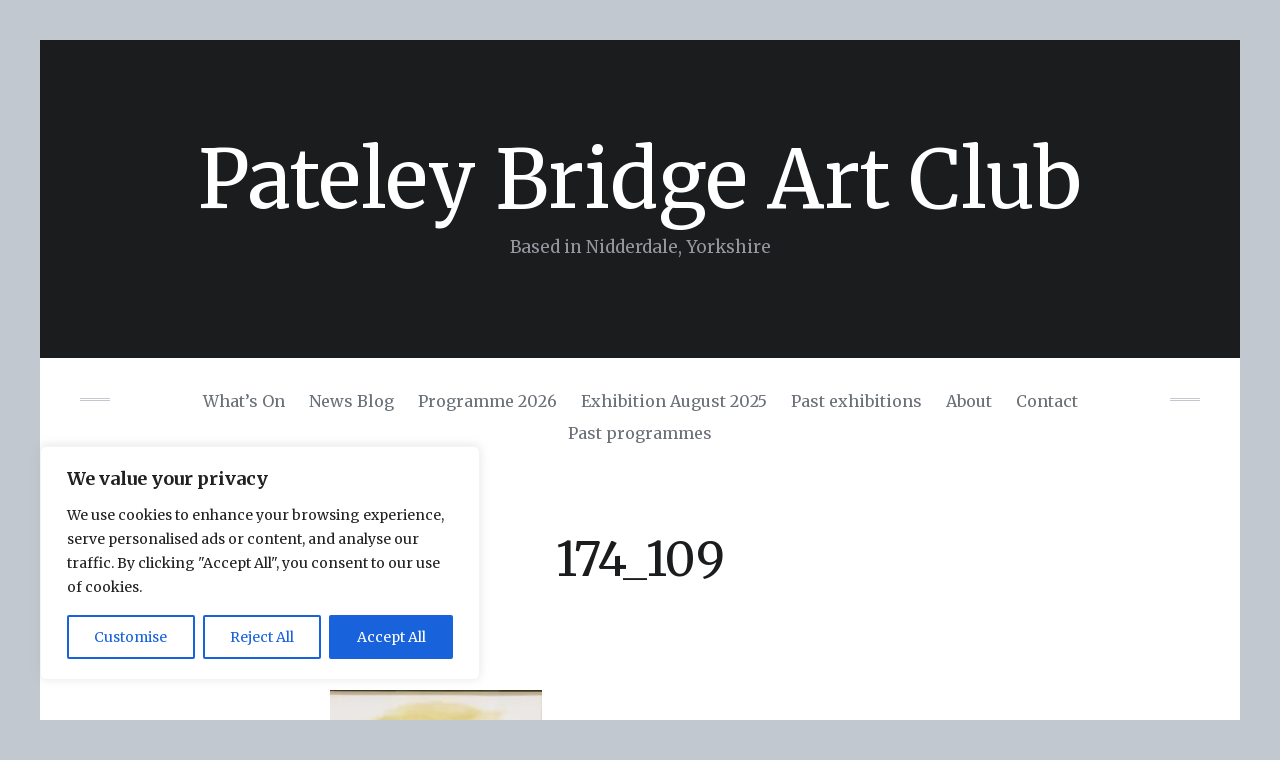

--- FILE ---
content_type: text/css
request_url: https://www.pateleybridgeartclub.org/wp-content/themes/qwerty/style.css?ver=69defb3acf97e1d7f80d58f7fee99732
body_size: 7345
content:
/*!
Theme Name: Qwerty
Theme URI: http://sevenbold.com/wordpress/qwerty/
Description: Qwerty is a minimal, responsive, longform writing theme. 

Great care has been taken to remove all unnecessary elements. You won't find any external javascript dependencies*, complex image sprites, or heavy web fonts. 

We wanted to build the fastest, lightest weight theme we could. It's about displaying your content without the bloat, making your site load much faster than a typical WordPress theme.

*Conditional javascript is included for IE8 support.
Author: Ryan Sommers
Author URI: http://sevenbold.com/wordpress/
Version: 1.0.5
License: GNU General Public License v2 or later
License URI: http://www.gnu.org/licenses/gpl-2.0.html
Tags: one-column, responsive-layout, white, light, translation-ready, custom-menu, sticky-post

This theme, like WordPress, is licensed under the GPL.
Use it to make something cool, have fun, and share what you've learned with others
*/
/*! normalize.css v3.0.2 | MIT License | git.io/normalize */
/**
 * 1. Set default font family to sans-serif.
 * 2. Prevent iOS text size adjust after orientation change, without disabling
 *    user zoom.
 */
html {
  font-family: sans-serif;
  /* 1 */
  -ms-text-size-adjust: 100%;
  /* 2 */
  -webkit-text-size-adjust: 100%;
  /* 2 */
}

/**
 * Remove default margin.
 */
body {
  margin: 0;
}

/* HTML5 display definitions
   ========================================================================== */
/**
 * Correct `block` display not defined for any HTML5 element in IE 8/9.
 * Correct `block` display not defined for `details` or `summary` in IE 10/11
 * and Firefox.
 * Correct `block` display not defined for `main` in IE 11.
 */
article,
aside,
details,
figcaption,
figure,
footer,
header,
hgroup,
main,
menu,
nav,
section,
summary {
  display: block;
}

/**
 * 1. Correct `inline-block` display not defined in IE 8/9.
 * 2. Normalize vertical alignment of `progress` in Chrome, Firefox, and Opera.
 */
audio,
canvas,
progress,
video {
  display: inline-block;
  /* 1 */
  vertical-align: baseline;
  /* 2 */
}

/**
 * Prevent modern browsers from displaying `audio` without controls.
 * Remove excess height in iOS 5 devices.
 */
audio:not([controls]) {
  display: none;
  height: 0;
}

/**
 * Address `[hidden]` styling not present in IE 8/9/10.
 * Hide the `template` element in IE 8/9/11, Safari, and Firefox < 22.
 */
[hidden],
template {
  display: none;
}

/* Links
   ========================================================================== */
/**
 * Remove the gray background color from active links in IE 10.
 */
a {
  background-color: transparent;
}

/**
 * Improve readability when focused and also mouse hovered in all browsers.
 */
a:active,
a:hover {
  outline: 0;
}

/* Text-level semantics
   ========================================================================== */
/**
 * Address styling not present in IE 8/9/10/11, Safari, and Chrome.
 */
abbr[title] {
  border-bottom: 1px dotted;
}

/**
 * Address style set to `bolder` in Firefox 4+, Safari, and Chrome.
 */
b,
strong {
  font-weight: bold;
}

/**
 * Address styling not present in Safari and Chrome.
 */
dfn {
  font-style: italic;
}

/**
 * Address variable `h1` font-size and margin within `section` and `article`
 * contexts in Firefox 4+, Safari, and Chrome.
 */
h1 {
  font-size: 2em;
  margin: 0.67em 0;
}

/**
 * Address styling not present in IE 8/9.
 */
mark {
  background: #ff0;
  color: #000;
}

/**
 * Address inconsistent and variable font size in all browsers.
 */
small {
  font-size: 80%;
}

/**
 * Prevent `sub` and `sup` affecting `line-height` in all browsers.
 */
sub,
sup {
  font-size: 75%;
  line-height: 0;
  position: relative;
  vertical-align: baseline;
}

sup {
  top: -0.5em;
}

sub {
  bottom: -0.25em;
}

/* Embedded content
   ========================================================================== */
/**
 * Remove border when inside `a` element in IE 8/9/10.
 */
img {
  border: 0;
}

/**
 * Correct overflow not hidden in IE 9/10/11.
 */
svg:not(:root) {
  overflow: hidden;
}

/* Grouping content
   ========================================================================== */
/**
 * Address margin not present in IE 8/9 and Safari.
 */
figure {
  margin: 1em 40px;
}

/**
 * Address differences between Firefox and other browsers.
 */
hr {
  -moz-box-sizing: content-box;
  box-sizing: content-box;
  height: 0;
}

/**
 * Contain overflow in all browsers.
 */
pre {
  overflow: auto;
}

/**
 * Address odd `em`-unit font size rendering in all browsers.
 */
code,
kbd,
pre,
samp {
  font-family: monospace, monospace;
  font-size: 1em;
}

/* Forms
   ========================================================================== */
/**
 * Known limitation: by default, Chrome and Safari on OS X allow very limited
 * styling of `select`, unless a `border` property is set.
 */
/**
 * 1. Correct color not being inherited.
 *    Known issue: affects color of disabled elements.
 * 2. Correct font properties not being inherited.
 * 3. Address margins set differently in Firefox 4+, Safari, and Chrome.
 */
button,
input,
optgroup,
select,
textarea {
  color: inherit;
  /* 1 */
  font: inherit;
  /* 2 */
  margin: 0;
  /* 3 */
}

/**
 * Address `overflow` set to `hidden` in IE 8/9/10/11.
 */
button {
  overflow: visible;
}

/**
 * Address inconsistent `text-transform` inheritance for `button` and `select`.
 * All other form control elements do not inherit `text-transform` values.
 * Correct `button` style inheritance in Firefox, IE 8/9/10/11, and Opera.
 * Correct `select` style inheritance in Firefox.
 */
button,
select {
  text-transform: none;
}

/**
 * 1. Avoid the WebKit bug in Android 4.0.* where (2) destroys native `audio`
 *    and `video` controls.
 * 2. Correct inability to style clickable `input` types in iOS.
 * 3. Improve usability and consistency of cursor style between image-type
 *    `input` and others.
 */
button,
html input[type="button"],
input[type="reset"],
input[type="submit"] {
  -webkit-appearance: button;
  /* 2 */
  cursor: pointer;
  /* 3 */
}

/**
 * Re-set default cursor for disabled elements.
 */
button[disabled],
html input[disabled] {
  cursor: default;
}

/**
 * Remove inner padding and border in Firefox 4+.
 */
button::-moz-focus-inner,
input::-moz-focus-inner {
  border: 0;
  padding: 0;
}

/**
 * Address Firefox 4+ setting `line-height` on `input` using `!important` in
 * the UA stylesheet.
 */
input {
  line-height: normal;
}

/**
 * It's recommended that you don't attempt to style these elements.
 * Firefox's implementation doesn't respect box-sizing, padding, or width.
 *
 * 1. Address box sizing set to `content-box` in IE 8/9/10.
 * 2. Remove excess padding in IE 8/9/10.
 */
input[type="checkbox"],
input[type="radio"] {
  box-sizing: border-box;
  /* 1 */
  padding: 0;
  /* 2 */
}

/**
 * Fix the cursor style for Chrome's increment/decrement buttons. For certain
 * `font-size` values of the `input`, it causes the cursor style of the
 * decrement button to change from `default` to `text`.
 */
input[type="number"]::-webkit-inner-spin-button,
input[type="number"]::-webkit-outer-spin-button {
  height: auto;
}

/**
 * 1. Address `appearance` set to `searchfield` in Safari and Chrome.
 * 2. Address `box-sizing` set to `border-box` in Safari and Chrome
 *    (include `-moz` to future-proof).
 */
input[type="search"] {
  -webkit-appearance: textfield;
  /* 1 */
  -moz-box-sizing: content-box;
  -webkit-box-sizing: content-box;
  /* 2 */
  box-sizing: content-box;
}

/**
 * Remove inner padding and search cancel button in Safari and Chrome on OS X.
 * Safari (but not Chrome) clips the cancel button when the search input has
 * padding (and `textfield` appearance).
 */
input[type="search"]::-webkit-search-cancel-button,
input[type="search"]::-webkit-search-decoration {
  -webkit-appearance: none;
}

/**
 * Define consistent border, margin, and padding.
 */
fieldset {
  border: 1px solid #c0c0c0;
  margin: 0 2px;
  padding: 0.35em 0.625em 0.75em;
}

/**
 * 1. Correct `color` not being inherited in IE 8/9/10/11.
 * 2. Remove padding so people aren't caught out if they zero out fieldsets.
 */
legend {
  border: 0;
  /* 1 */
  padding: 0;
  /* 2 */
}

/**
 * Remove default vertical scrollbar in IE 8/9/10/11.
 */
textarea {
  overflow: auto;
}

/**
 * Don't inherit the `font-weight` (applied by a rule above).
 * NOTE: the default cannot safely be changed in Chrome and Safari on OS X.
 */
optgroup {
  font-weight: bold;
}

/* Tables
   ========================================================================== */
/**
 * Remove most spacing between table cells.
 */
table {
  border-collapse: collapse;
  border-spacing: 0;
}

td,
th {
  padding: 0;
}

/* Widths for Calculating Breakpoints and Percents */
html {
  background: #c1c8d0;
  box-sizing: border-box;
}

*, *:before, *:after {
  box-sizing: inherit;
}

body {
  background: #fff;
  color: #37393c;
  font-family: "Merriweather", Georgia, "Times New Roman", serif;
  margin: 0.625em;
  padding: 0;
}
@media screen and (min-width: 40em) {
  body {
    margin: 1.875em;
  }
}
@media screen and (min-width: 63.75em) {
  body {
    margin: 2.5em;
  }
}

img {
  height: auto;
  max-width: 100%;
}

strong {
  font-weight: bold;
}

.site-header {
  background: #1b1c1e;
  margin: 0 auto 3.125em auto;
  padding: 0;
  text-align: center;
}
@media screen and (min-width: 25.0625em) {
  .site-header {
    margin: 0 auto 3.75em auto;
  }
}
@media screen and (min-width: 40em) {
  .site-header {
    margin: 0 auto 4.375em auto;
  }
}
@media screen and (min-width: 63.75em) {
  .site-header {
    margin: 0 auto 5em auto;
  }
}
.site-header .superfluous {
  border-bottom: 3px double #c1c8d0;
  height: 3px;
  margin: 0 0 -1.5em 0;
}
@media screen and (min-width: 25.0625em) {
  .site-header .superfluous {
    margin: 0 0 -1em 0;
  }
}

.site-branding {
  margin: 0 auto;
  padding: 1.875em 1.25em;
}
@media screen and (min-width: 25.0625em) {
  .site-branding {
    padding: 3.75em 2.5em;
  }
}
@media screen and (min-width: 40em) {
  .site-branding {
    padding: 5em 3.75em;
  }
}
@media screen and (min-width: 63.75em) {
  .site-branding {
    padding: 6.25em 5em;
  }
}

.site-title {
  font-size: 1.875em;
  font-weight: 400;
  margin: 0;
  line-height: 1;
  -ms-word-wrap: break-word;
  word-wrap: break-word;
}
@media screen and (min-width: 25.0625em) {
  .site-title {
    font-size: 2.5em;
  }
}
@media screen and (min-width: 40em) {
  .site-title {
    font-size: 3.75em;
  }
}
@media screen and (min-width: 63.75em) {
  .site-title {
    font-size: 5em;
  }
}
.site-title a {
  color: #fff;
  text-decoration: none;
}

.site-description {
  color: #93989f;
  font-size: 0.9375em;
  font-weight: 400;
  margin: 0.94118em 0 0 0;
}
@media screen and (min-width: 40em) {
  .site-description {
    font-size: 1.0625em;
  }
}

.main-navigation {
  background: #fff;
  margin: 0;
  padding: 1.875em 1.25em 0 1.25em;
  *zoom: 1;
}
.main-navigation:before, .main-navigation:after {
  content: " ";
  display: table;
}
.main-navigation:after {
  clear: both;
}
@media screen and (min-width: 25.0625em) {
  .main-navigation {
    padding: 1.25em 1.25em 0 1.25em;
  }
}
@media screen and (min-width: 40em) {
  .main-navigation {
    padding: 1.875em 1.875em 0 1.875em;
  }
}
@media screen and (min-width: 63.75em) {
  .main-navigation {
    padding: 2.5em 2.5em 0 2.5em;
  }
}
.main-navigation .main-navigation-select {
  background: #fff;
  margin: 0.25em auto 0 auto;
  max-width: 13.125em;
  padding: 0 1.25em;
}
@media screen and (min-width: 25.0625em) {
  .main-navigation .main-navigation-select {
    left: -999em;
    position: absolute;
  }
}
.main-navigation ul {
  background: #fff;
  display: inline-block;
  left: -999em;
  list-style: none;
  margin: 0 1.875em;
  padding: 0 0.9375em;
  position: absolute;
}
@media screen and (min-width: 25.0625em) {
  .main-navigation ul {
    display: inline-block;
    left: 0;
    position: static;
  }
}
.main-navigation ul li {
  background: #fff;
  display: inline-block;
  padding: 0 0.3125em;
  position: relative;
}
.main-navigation ul li a {
  color: #6a7077;
  display: block;
  font-weight: 400;
  line-height: 2;
  padding: 0 0.3125em;
  text-decoration: none;
  transition: color .25s;
}
.main-navigation ul li a:hover {
  color: #1b1c1e;
}
.main-navigation ul li ul {
  border: 3px double #c1c8d0;
  float: left;
  left: -999em;
  margin: -1px 0 0 0;
  min-width: 6.25em;
  padding: 0.25em 0;
  position: absolute;
  text-align: left;
  top: 2em;
  z-index: 99999;
}
.main-navigation ul li ul li {
  display: block;
}
.main-navigation ul li ul li a {
  display: block;
  font-family: "Lato", "Helvetica Neue", Helvetica, Arial, sans-serif;
  font-size: 0.875em;
  font-weight: 400;
  line-height: 1.2;
  padding: 0.57143em 1.07143em;
  transition: all .25s;
}
.main-navigation ul li ul li a:hover {
  background: #c1c8d0;
}
.main-navigation ul li ul li ul {
  left: -999em;
  top: 0;
}
.main-navigation ul li ul li:hover > a {
  background: #c1c8d0;
  color: #1b1c1e;
}
.main-navigation ul li ul li:hover > ul {
  left: 100%;
}
.main-navigation ul li:hover > a {
  color: #1b1c1e;
}
.main-navigation ul li:hover > ul {
  left: 0;
}

.site-content {
  margin: 0 auto 3.125em auto;
  max-width: 49.375em;
  padding: 0 1.25em;
}
@media screen and (min-width: 25.0625em) {
  .site-content {
    margin: 0 auto 3.75em auto;
    padding: 0 1.875em;
  }
}
@media screen and (min-width: 40em) {
  .site-content {
    margin: 0 auto 4.375em auto;
    padding: 0 2.5em;
  }
}
@media screen and (min-width: 63.75em) {
  .site-content {
    margin: 0 auto 5em auto;
    max-width: 58.75em;
    padding: 0 5em;
  }
}
.site-content .page-header {
  margin: 0 0 3.125em 0;
  padding: 0 0 3.125em 0;
  text-align: center;
}
@media screen and (min-width: 25.0625em) {
  .site-content .page-header {
    margin: 0 0 3.75em 0;
    padding: 0 0 3.75em 0;
  }
}
@media screen and (min-width: 40em) {
  .site-content .page-header {
    margin: 0 0 4.375em 0;
    padding: 0 0 4.375em 0;
  }
}
@media screen and (min-width: 63.75em) {
  .site-content .page-header {
    margin: 0 0 2.5em 0;
    padding: 0 0 2.5em 0;
  }
}
.site-content .page-title {
  border-bottom: 10px double #c1c8d0;
  border-top: 10px double #c1c8d0;
  color: #6a7077;
  display: inline-block;
  font-size: 1.625em;
  font-weight: 400;
  margin: 0 0 0 0;
  padding: 0.38462em 0;
  -ms-word-wrap: break-word;
  word-wrap: break-word;
}
@media screen and (min-width: 25.0625em) {
  .site-content .page-title {
    font-size: 2em;
  }
}
@media screen and (min-width: 40em) {
  .site-content .page-title {
    font-size: 2.5em;
  }
}
@media screen and (min-width: 63.75em) {
  .site-content .page-title {
    font-size: 3em;
  }
}
.site-content .taxonomy-description {
  font-size: 0.9375em;
  line-height: 1.7;
  padding: 0.84211em 0;
}
@media screen and (min-width: 25.0625em) {
  .site-content .taxonomy-description {
    font-size: 1.0625em;
  }
}
@media screen and (min-width: 40em) {
  .site-content .taxonomy-description {
    font-size: 1.1875em;
  }
}
.site-content .post,
.site-content .page {
  border-bottom: 10px double #c1c8d0;
  margin: 0 0 3.125em 0;
  padding: 0 0 3.125em 0;
}
@media screen and (min-width: 25.0625em) {
  .site-content .post,
  .site-content .page {
    margin: 0 0 3.75em 0;
    padding: 0 0 3.75em 0;
  }
}
@media screen and (min-width: 40em) {
  .site-content .post,
  .site-content .page {
    margin: 0 0 4.375em 0;
    padding: 0 0 4.375em 0;
  }
}
@media screen and (min-width: 63.75em) {
  .site-content .post,
  .site-content .page {
    margin: 0 0 5em 0;
    padding: 0 0 5em 0;
  }
}
.site-content .post.sticky,
.site-content .page.sticky {
  background: #e5eaf1;
  padding: 3.125em 1.25em;
}
@media screen and (min-width: 25.0625em) {
  .site-content .post.sticky,
  .site-content .page.sticky {
    margin: 3.75em 0;
    padding: 3.75em 0;
  }
}
@media screen and (min-width: 40em) {
  .site-content .post.sticky,
  .site-content .page.sticky {
    margin: 4.375em 0;
    padding: 4.375em 0;
  }
}
@media screen and (min-width: 63.75em) {
  .site-content .post.sticky,
  .site-content .page.sticky {
    margin: 5em 0;
    padding: 5em 0;
  }
}

.entry-header {
  margin: 0 0 0.625em 0;
  text-align: center;
}
@media screen and (min-width: 40em) {
  .entry-header {
    margin: 0 0 1.875em 0;
  }
}

.entry-title {
  color: #1b1c1e;
  font-size: 1.625em;
  font-weight: 400;
  margin: 0 0 0 0;
  -ms-word-wrap: break-word;
  word-wrap: break-word;
}
@media screen and (min-width: 25.0625em) {
  .entry-title {
    font-size: 2em;
  }
}
@media screen and (min-width: 40em) {
  .entry-title {
    font-size: 2.5em;
  }
}
@media screen and (min-width: 63.75em) {
  .entry-title {
    font-size: 3em;
  }
}
.entry-title a {
  color: #1b1c1e;
  text-decoration: none;
  transition: color .25s;
}
.entry-title a:hover {
  color: #6a7077;
}

.entry-meta {
  border-top: 1px solid #c1c8d0;
  color: #93989f;
  display: inline-block;
  font-family: "Lato", "Helvetica Neue", Helvetica, Arial, sans-serif;
  font-size: 0.875em;
  font-weight: 400;
  margin: 1.07143em 0 0 0;
  padding: 1.07143em 0 0 0;
}
.entry-meta a {
  border-bottom: 1px solid rgba(255, 255, 255, 0);
  color: #93989f;
  text-decoration: none;
  transition: all .25s;
}
.entry-meta a:hover {
  border-bottom: 1px solid #c1c8d0;
  color: #1b1c1e;
}

.entry-content,
.entry-summary,
.page-content {
  font-size: 0.9375em;
  line-height: 1.7;
  padding: 0.84211em 0;
  *zoom: 1;
}
@media screen and (min-width: 25.0625em) {
  .entry-content,
  .entry-summary,
  .page-content {
    font-size: 1.0625em;
  }
}
@media screen and (min-width: 40em) {
  .entry-content,
  .entry-summary,
  .page-content {
    font-size: 1.1875em;
  }
}
.entry-content:before, .entry-content:after,
.entry-summary:before,
.entry-summary:after,
.page-content:before,
.page-content:after {
  content: " ";
  display: table;
}
.entry-content:after,
.entry-summary:after,
.page-content:after {
  clear: both;
}
.entry-content > *,
.entry-summary > *,
.page-content > * {
  margin-left: 0;
  margin-right: 0;
}
@media screen and (min-width: 25.0625em) {
  .entry-content > *,
  .entry-summary > *,
  .page-content > * {
    margin-left: 32px;
    margin-left: 2rem;
    margin-right: 32px;
    margin-right: 2rem;
  }
}
@media screen and (min-width: 40em) {
  .entry-content > *,
  .entry-summary > *,
  .page-content > * {
    margin-left: 48px;
    margin-left: 3rem;
    margin-right: 48px;
    margin-right: 3rem;
  }
}
@media screen and (min-width: 63.75em) {
  .entry-content > *,
  .entry-summary > *,
  .page-content > * {
    margin-left: 80px;
    margin-left: 5rem;
    margin-right: 80px;
    margin-right: 5rem;
  }
}
.entry-content h1,
.entry-content h2,
.entry-content h3,
.entry-content h4,
.entry-content h5,
.entry-content h6,
.entry-summary h1,
.entry-summary h2,
.entry-summary h3,
.entry-summary h4,
.entry-summary h5,
.entry-summary h6,
.page-content h1,
.page-content h2,
.page-content h3,
.page-content h4,
.page-content h5,
.page-content h6 {
  line-height: 1.2;
}
.entry-content h1,
.entry-summary h1,
.page-content h1 {
  font-size: 1.6em;
}
@media screen and (min-width: 25.0625em) {
  .entry-content h1,
  .entry-summary h1,
  .page-content h1 {
    font-size: 1.64706em;
  }
}
@media screen and (min-width: 40em) {
  .entry-content h1,
  .entry-summary h1,
  .page-content h1 {
    font-size: 1.89474em;
  }
}
@media screen and (min-width: 63.75em) {
  .entry-content h1,
  .entry-summary h1,
  .page-content h1 {
    font-size: 2.21053em;
  }
}
.entry-content a,
.entry-summary a,
.page-content a {
  color: #854042;
  transition: color .25s;
}
.entry-content a:hover,
.entry-summary a:hover,
.page-content a:hover {
  color: #55616A;
}
.entry-content figure,
.entry-content img,
.entry-summary figure,
.entry-summary img,
.page-content figure,
.page-content img {
  margin-left: 0;
  margin-right: 0;
  padding: 0;
}
.entry-content blockquote,
.entry-summary blockquote,
.page-content blockquote {
  border-left: 6px double #c1c8d0;
  color: #6a7077;
  margin-left: 1.33333em;
  margin-right: 1.33333em;
  padding-left: 1.6em;
  padding-right: 1.6em;
}
@media screen and (min-width: 25.0625em) {
  .entry-content blockquote,
  .entry-summary blockquote,
  .page-content blockquote {
    margin-left: 2.94118em;
    margin-right: 2.94118em;
    padding-left: 1.41176em;
    padding-right: 1.41176em;
  }
}
@media screen and (min-width: 40em) {
  .entry-content blockquote,
  .entry-summary blockquote,
  .page-content blockquote {
    margin-left: 3.68421em;
    margin-right: 3.68421em;
    padding-left: 1.26316em;
    padding-right: 1.26316em;
  }
}
@media screen and (min-width: 63.75em) {
  .entry-content blockquote,
  .entry-summary blockquote,
  .page-content blockquote {
    margin-left: 5.52632em;
    margin-right: 5.52632em;
    padding-left: 1.26316em;
    padding-right: 1.26316em;
  }
}
.entry-content p,
.entry-summary p,
.page-content p {
  margin-bottom: 1.33333em;
  margin-top: 1.33333em;
}
@media screen and (min-width: 25.0625em) {
  .entry-content p,
  .entry-summary p,
  .page-content p {
    margin-bottom: 1.29412em;
    margin-top: 1.29412em;
  }
}
@media screen and (min-width: 40em) {
  .entry-content p,
  .entry-summary p,
  .page-content p {
    margin-bottom: 1.26316em;
    margin-top: 1.26316em;
  }
}
.entry-content ul,
.entry-content ol,
.entry-summary ul,
.entry-summary ol,
.page-content ul,
.page-content ol {
  margin-bottom: 1.33333em;
  margin-top: 1.33333em;
}
@media screen and (min-width: 25.0625em) {
  .entry-content ul,
  .entry-content ol,
  .entry-summary ul,
  .entry-summary ol,
  .page-content ul,
  .page-content ol {
    margin-bottom: 1.29412em;
    margin-top: 1.29412em;
  }
}
@media screen and (min-width: 40em) {
  .entry-content ul,
  .entry-content ol,
  .entry-summary ul,
  .entry-summary ol,
  .page-content ul,
  .page-content ol {
    margin-bottom: 1.26316em;
    margin-top: 1.26316em;
  }
}
.entry-content ul li,
.entry-content ol li,
.entry-summary ul li,
.entry-summary ol li,
.page-content ul li,
.page-content ol li {
  margin-bottom: 0.86667em;
}
@media screen and (min-width: 25.0625em) {
  .entry-content ul li,
  .entry-content ol li,
  .entry-summary ul li,
  .entry-summary ol li,
  .page-content ul li,
  .page-content ol li {
    margin-bottom: 0.82353em;
  }
}
@media screen and (min-width: 40em) {
  .entry-content ul li,
  .entry-content ol li,
  .entry-summary ul li,
  .entry-summary ol li,
  .page-content ul li,
  .page-content ol li {
    margin-bottom: 0.78947em;
  }
}
.entry-content dt,
.entry-summary dt,
.page-content dt {
  font-weight: bold;
}
.entry-content dd,
.entry-summary dd,
.page-content dd {
  margin: 0 1.5em 1.5em;
}
.entry-content table,
.entry-summary table,
.page-content table {
  margin: 2em 0;
  width: 100%;
}
.entry-content th,
.entry-summary th,
.page-content th {
  font-weight: bold;
}
.entry-content hr,
.entry-summary hr,
.page-content hr {
  background-color: #c1c8d0;
  border: 0;
  height: 1px;
  margin-bottom: 1.5em;
}
.entry-content .wp-caption-text,
.entry-summary .wp-caption-text,
.page-content .wp-caption-text {
  color: #6a7077;
  font-size: 0.78947em;
}
.entry-content .alignleft,
.entry-summary .alignleft,
.page-content .alignleft {
  display: inline;
  float: left;
  margin-bottom: 1em;
  margin-left: 0;
  margin-right: 1.5em;
}
.entry-content .alignright,
.entry-summary .alignright,
.page-content .alignright {
  display: inline;
  float: right;
  margin-bottom: 1em;
  margin-left: 1.5em;
}
.entry-content .aligncenter,
.entry-summary .aligncenter,
.page-content .aligncenter {
  clear: both;
  display: block;
  margin: 2.21053em auto;
}
.entry-content .alignnone,
.entry-summary .alignnone,
.page-content .alignnone {
  display: block;
  margin-bottom: 2.21053em;
  margin-top: 2.21053em;
}

.entry-footer-wrapper {
  text-align: center;
}

.entry-footer {
  border-top: 1px solid #c1c8d0;
  color: #93989f;
  display: inline-block;
  font-family: "Lato", "Helvetica Neue", Helvetica, Arial, sans-serif;
  font-size: 0.875em;
  font-weight: 400;
  margin: 1.07143em 0 0 0;
  padding: 1.07143em 0 0 0;
}
@media screen and (min-width: 40em) {
  .entry-footer {
    margin: 2.14286em 0 0 0;
    padding: 1.07143em 0 0 0;
  }
}
.page .entry-footer {
  display: inline;
  margin: 0;
  padding: 0;
}
.search .page .entry-footer {
  display: inline-block;
  margin: 1.07143em 0 0 0;
  padding: 1.07143em 0 0 0;
}
@media screen and (min-width: 40em) {
  .search .page .entry-footer {
    margin: 2.14286em 0 0 0;
    padding: 1.07143em 0 0 0;
  }
}
.entry-footer a {
  border-bottom: 1px solid #c1c8d0;
  color: #93989f;
  text-decoration: none;
  transition: all .25s;
}
.entry-footer a:hover {
  border-bottom: 1px solid #93989f;
  color: #1b1c1e;
}
.entry-footer .cat-links,
.entry-footer .tags-links {
  display: block;
  margin: 0 0 0.71429em 0;
}
.entry-footer .edit-link {
  display: block;
  margin: 0.71429em 0 0 0;
}

.comments-area {
  margin: 0 0 3.125em 0;
  padding: 0 0 3.125em 0;
}
@media screen and (min-width: 25.0625em) {
  .comments-area {
    padding: 0 2em;
  }
}
@media screen and (min-width: 40em) {
  .comments-area {
    padding: 0 3em;
  }
}
@media screen and (min-width: 63.75em) {
  .comments-area {
    padding: 0 5em;
  }
}
.comments-area .comments-title {
  font-size: 1.25em;
  font-weight: 400;
  margin-top: 0;
}
@media screen and (min-width: 25.0625em) {
  .comments-area .comments-title {
    font-size: 1.75em;
  }
}
.comments-area .comment-list {
  border-bottom: 1px solid #c1c8d0;
  list-style: none;
  margin: 0 0 3.125em 0;
  padding: 0 0 3.125em 0;
}
@media screen and (min-width: 25.0625em) {
  .comments-area .comment-list {
    margin: 0 0 3.75em 0;
    padding: 0 0 3.75em 0;
  }
}
@media screen and (min-width: 40em) {
  .comments-area .comment-list {
    margin: 0 0 4.375em 0;
    padding: 0 0 4.375em 0;
  }
}
@media screen and (min-width: 63.75em) {
  .comments-area .comment-list {
    margin: 0 0 5em 0;
    padding: 0 0 5em 0;
  }
}
.comments-area .comment-list a {
  border-bottom: 1px solid #c1c8d0;
  color: #93989f;
  text-decoration: none;
  transition: all .25s;
}
.comments-area .comment-list a:hover {
  border-bottom: 1px solid #93989f;
  color: #1b1c1e;
}
.comments-area .comment-list .comment-author {
  font-size: 0.9375em;
}
@media screen and (min-width: 25.0625em) {
  .comments-area .comment-list .comment-author {
    font-size: 1.0625em;
  }
}
@media screen and (min-width: 40em) {
  .comments-area .comment-list .comment-author {
    font-size: 1.1875em;
  }
}
.comments-area .comment-list .comment-author .avatar {
  float: left;
  height: 36px;
  margin: 0 0.78947em 0 0;
  width: 36px;
}
.comments-area .comment-list .comment-author a {
  border-bottom: 0;
  color: #1b1c1e;
  text-decoration: underline;
}
.comments-area .comment-list .comment-author a:hover {
  color: #854042;
}
.comments-area .comment-list .comment-metadata {
  font-family: "Lato", "Helvetica Neue", Helvetica, Arial, sans-serif;
  font-size: 0.8125em;
}
.comments-area .comment-list .comment-metadata a {
  border-bottom: 1px solid #c1c8d0;
  color: #93989f;
  text-decoration: none;
  transition: all .25s;
}
.comments-area .comment-list .comment-metadata a:hover {
  border-bottom: 1px solid #93989f;
  color: #1b1c1e;
}
.comments-area .comment-list .edit-link {
  margin: 0 0 0 0.625em;
}
.comments-area .comment-list .comment.bypostauthor article,
.comments-area .comment-list .comment.bypostauthor .children article {
  border-left: 5px double #c1c8d0;
  padding: 1em 0 1em 1em;
}
@media screen and (min-width: 25.0625em) {
  .comments-area .comment-list .comment.bypostauthor article,
  .comments-area .comment-list .comment.bypostauthor .children article {
    padding: 1.25em 0 1.25em 1.25em;
  }
}
@media screen and (min-width: 40em) {
  .comments-area .comment-list .comment.bypostauthor article,
  .comments-area .comment-list .comment.bypostauthor .children article {
    padding: 1.5em 0 1.5em 1.5em;
  }
}
.comments-area .comment-list .comment article {
  padding: 1em 0 1em 0;
}
@media screen and (min-width: 25.0625em) {
  .comments-area .comment-list .comment article {
    padding: 1.25em 0 1.25em 0;
  }
}
@media screen and (min-width: 40em) {
  .comments-area .comment-list .comment article {
    padding: 1.5em 0 1.5em 0;
  }
}
.comments-area .comment-list .comment .children article {
  border-left: 1px solid #c1c8d0;
  padding: 1em 0 1em 1em;
}
@media screen and (min-width: 25.0625em) {
  .comments-area .comment-list .comment .children article {
    padding: 1.25em 0 1.25em 1.25em;
  }
}
@media screen and (min-width: 40em) {
  .comments-area .comment-list .comment .children article {
    padding: 1.5em 0 1.5em 1.5em;
  }
}
.comments-area .comment-list .comment p {
  font-size: 0.8125em;
  line-height: 1.4;
}
@media screen and (min-width: 25.0625em) {
  .comments-area .comment-list .comment p {
    font-size: 0.9375em;
  }
}
@media screen and (min-width: 40em) {
  .comments-area .comment-list .comment p {
    font-size: 1.0625em;
  }
}
.comments-area .comment-list .comment .comment-content a {
  word-wrap: break-word;
}
.comments-area .comment-list .comment-reply-link {
  font-family: "Lato", "Helvetica Neue", Helvetica, Arial, sans-serif;
}
.comments-area .children {
  list-style: none;
  margin: 1.25em 0;
  padding: 0 0 0 1em;
}
@media screen and (min-width: 25.0625em) {
  .comments-area .children {
    padding: 0 0 0 1.5em;
  }
}
@media screen and (min-width: 40em) {
  .comments-area .children {
    padding: 0 0 0 2em;
  }
}
@media screen and (min-width: 63.75em) {
  .comments-area .children {
    padding: 0 0 0 2.5em;
  }
}
.comments-area .pinglist {
  list-style: none;
  margin: 0 0 1.875em 0;
  padding: 0 0 1em 0;
}
.comments-area .pinglist li {
  font-size: 0.875em;
  line-height: 1.5;
}
.comments-area .comment-reply-title {
  font-size: 1.3125em;
  margin-top: 0;
}
.comments-area label {
  display: block;
  font-weight: 700;
  margin: 0 0 0.25em 0;
}
.comments-area #author,
.comments-area #email,
.comments-area #url,
.comments-area #comment {
  border: 3px solid #c1c8d0;
  padding: 0.75em;
  width: 100%;
}
.comments-area #author:focus,
.comments-area #email:focus,
.comments-area #url:focus,
.comments-area #comment:focus {
  border-color: #93989f;
}
.comments-area #submit {
  background: #93989f;
  border: 0 none;
  color: #fff;
  font-family: "Lato", "Helvetica Neue", Helvetica, Arial, sans-serif;
  padding: 0.5em 0.75em;
  transition: background .25s;
}
.comments-area #submit:hover {
  background: #854042;
}

.navigation {
  border-bottom: 10px double #c1c8d0;
  margin: 0 0 3.125em 0;
  padding: 0 0 3.125em 0;
}
@media screen and (min-width: 25.0625em) {
  .navigation {
    margin: 0 0 3.75em 0;
    padding: 0 0 3.75em 0;
  }
}
@media screen and (min-width: 40em) {
  .navigation {
    margin: 0 0 4.375em 0;
    padding: 0 0 4.375em 0;
  }
}
@media screen and (min-width: 63.75em) {
  .navigation {
    margin: 0 0 5em 0;
    padding: 0 0 5em 0;
  }
}
.navigation .nav-links {
  *zoom: 1;
}
.navigation .nav-links:before, .navigation .nav-links:after {
  content: " ";
  display: table;
}
.navigation .nav-links:after {
  clear: both;
}
.navigation .nav-links a {
  border-bottom: 1px solid #fff;
  color: #93989f;
  text-decoration: none;
  transition: all .25s;
}
.navigation .nav-links a:hover {
  border-bottom: 1px solid #93989f;
  color: #1b1c1e;
}
.navigation .nav-previous {
  margin: 0 0 0.625em;
}
@media screen and (min-width: 40em) {
  .navigation .nav-previous {
    float: left;
    margin: 0;
  }
}
@media screen and (min-width: 40em) {
  .navigation .nav-next {
    float: right;
    margin: 0;
  }
}

.widget-area-wrapper {
  background: #1b1c1e;
}

.widget-area {
  font-family: "Lato", "Helvetica Neue", Helvetica, Arial, sans-serif;
  font-size: 0.875em;
  color: #93989f;
  line-height: 1.4;
  margin: 0 auto;
  max-width: 67.14286em;
  padding: 1.42857em;
  *zoom: 1;
}
@media screen and (min-width: 25.0625em) {
  .widget-area {
    padding: 2.14286em;
  }
}
@media screen and (min-width: 40em) {
  .widget-area {
    padding: 2.85714em;
  }
}
@media screen and (min-width: 63.75em) {
  .widget-area {
    padding: 5.71429em;
  }
}
.widget-area .widget-title {
  color: #fff;
  font-family: "Merriweather", Georgia, "Times New Roman", serif;
  font-size: 1.35714em;
  line-height: 1.2;
  margin: 0 0 0.625em 0;
}
.widget-area a {
  border-bottom: 1px solid #c1c8d0;
  color: #93989f;
  text-decoration: none;
  transition: all .25s;
}
.widget-area a:hover {
  border-bottom: 1px solid #fff;
  color: #fff;
}
.widget-area ul,
.widget-area ol {
  list-style: none;
  margin: 0;
  padding: 0;
}
.widget-area ul li,
.widget-area ol li {
  margin: 0 0 0.625em 0;
}
.widget-area:before, .widget-area:after {
  content: " ";
  display: table;
}
.widget-area:after {
  clear: both;
}
.widget-area .footer-widget {
  margin: 0 0 2.85714em 0;
  float: left;
  width: 100%;
  padding: 0;
}
@media screen and (min-width: 47.5em) {
  .widget-area .footer-widget {
    padding: 0 1.07143em;
  }
}
@media screen and (min-width: 47.5em) {
  .widget-area .widget-count-1.footer-widget {
    padding: 0;
  }
  .widget-area .per-row-2.footer-widget {
    width: 50%;
  }
  .widget-area .per-row-2.footer-widget:nth-of-type(2n+1) {
    clear: left;
    padding-left: 0;
    padding-right: 2.14286em;
  }
  .widget-area .per-row-2.footer-widget:nth-of-type(2n) {
    padding-left: 2.14286em;
    padding-right: 0;
  }
  .widget-area .per-row-3.footer-widget {
    width: 33.33333%;
  }
  .widget-area .per-row-3.footer-widget:nth-of-type(3n+1) {
    clear: left;
    padding-left: 0;
    padding-right: 2.14286em;
  }
  .widget-area .per-row-3.footer-widget:nth-of-type(3n) {
    padding-left: 2.14286em;
    padding-right: 0;
  }
  .widget-area .per-row-4.footer-widget {
    width: 25%;
  }
  .widget-area .per-row-4.footer-widget:nth-of-type(4n+1) {
    clear: left;
    padding-left: 0;
    padding-right: 2.14286em;
  }
  .widget-area .per-row-4.footer-widget:nth-of-type(4n) {
    padding-left: 2.14286em;
    padding-right: 0;
  }
}
.widget-area .search-form {
  margin-top: 0.25em;
  position: relative;
}
.widget-area .search-field {
  background: #fff;
  border: 0 none;
  box-sizing: border-box;
  padding: 0.5em 0.75em;
  width: 100%;
}
.widget-area .search-submit {
  background: #93989f;
  border: 0 none;
  color: #fff;
  padding: 0.5em 0.75em;
  position: absolute;
  right: 0;
  top: 0;
  transition: background .25s;
}
.widget-area .search-submit:hover {
  background: #854042;
}

.site-footer {
  background: #1b1c1e;
  color: #93989f;
  font-family: "Lato", "Helvetica Neue", Helvetica, Arial, sans-serif;
  font-size: 0.875em;
  padding: 0 1.42857em 2.85714em 1.42857em;
  text-align: center;
}
@media screen and (min-width: 25.0625em) {
  .site-footer {
    padding: 0 2.14286em 2.85714em 2.14286em;
  }
}
@media screen and (min-width: 40em) {
  .site-footer {
    padding: 0 2.85714em 2.85714em 2.85714em;
  }
}
@media screen and (min-width: 63.75em) {
  .site-footer {
    padding: 0 5.71429em 5.71429em 5.71429em;
  }
}
.site-footer a {
  border-bottom: 1px solid #c1c8d0;
  color: #93989f;
  text-decoration: none;
  transition: all .25s;
}
.site-footer a:hover {
  border-bottom: 1px solid #fff;
  color: #fff;
}

/* Used from original Underscores css */
.updated:not(.published) {
  display: none;
}

.wp-caption {
  margin-bottom: 1.5em;
  max-width: 100%;
}

.gallery {
  margin-bottom: 1.5em;
}

.gallery-item {
  display: inline-block;
  text-align: center;
  vertical-align: top;
  width: 100%;
}

.gallery-columns-2 .gallery-item {
  max-width: 50%;
}

.gallery-columns-3 .gallery-item {
  max-width: 33.33%;
}

.gallery-columns-4 .gallery-item {
  max-width: 25%;
}

.gallery-columns-5 .gallery-item {
  max-width: 20%;
}

.gallery-columns-6 .gallery-item {
  max-width: 16.66%;
}

.gallery-columns-7 .gallery-item {
  max-width: 14.28%;
}

.gallery-columns-8 .gallery-item {
  max-width: 12.5%;
}

.gallery-columns-9 .gallery-item {
  max-width: 11.11%;
}

.gallery-caption {
  display: block;
}

/* Text meant only for screen readers */
.screen-reader-text {
  clip: rect(1px, 1px, 1px, 1px);
  position: absolute !important;
  height: 1px;
  width: 1px;
  overflow: hidden;
}

.screen-reader-text:hover,
.screen-reader-text:active,
.screen-reader-text:focus {
  background-color: #f1f1f1;
  border-radius: 3px;
  box-shadow: 0 0 2px 2px rgba(0, 0, 0, 0.6);
  clip: auto !important;
  color: #21759b;
  display: block;
  font-size: 14px;
  font-weight: bold;
  height: auto;
  left: 5px;
  line-height: normal;
  padding: 15px 23px 14px;
  text-decoration: none;
  top: 5px;
  width: auto;
  z-index: 100000;
  /* Above WP toolbar */
}

/* Select styling from https://github.com/filamentgroup/select-css/blob/master/src/select.css */
.custom-select {
  display: block;
  margin-top: 0.4em;
  padding: 0;
  position: relative;
}

.custom-select select {
  appearance: none;
  -webkit-appearance: none;
  border-radius: 0;
  background: #c1c8d0;
  border: 1px solid transparent;
  -webkit-box-sizing: border-box;
  -moz-box-sizing: border-box;
  box-sizing: border-box;
  color: #444;
  font-size: 1em;
  font-family: "Lato", "Helvetica Neue", Helvetica, Arial, sans-serif;
  font-weight: 400;
  line-height: 1.2;
  margin: 0;
  outline: none;
  padding: .5em 1.9em .5em .8em;
  width: 100%;
}

.custom-select::after {
  background: url("images/select-arrow.png");
  background-repeat: no-repeat;
  background-size: 100%;
  content: "";
  height: 8px;
  margin-top: -4px;
  pointer-events: none;
  position: absolute;
  right: 1em;
  top: 50%;
  width: 9px;
  z-index: 2;
}

.custom-select:hover select {
  border: 1px solid #93989f;
}

.custom-select select:focus {
  border: 1px solid #1b1c1e;
  box-shadow: none;
  background-color: #1b1c1e;
  color: #fff;
  outline: none;
}

.custom-select option {
  font-weight: normal;
}

x:-o-prefocus, .custom-select::after {
  display: none;
}

@media screen and (-ms-high-contrast: active), (-ms-high-contrast: none) {
  .custom-select select::-ms-expand {
    display: none;
  }

  .custom-select select:focus::-ms-value {
    background: transparent;
    color: #222;
  }
}
@-moz-document url-prefix() {
  .custom-select {
    overflow: hidden;
  }

  .custom-select select {
    width: 120%;
    width: -moz-calc(100% + 3em);
    width: calc(100% + em);
  }
}

.custom-select select:-moz-focusring {
  color: transparent;
  text-shadow: 0 0 0 #000;
}
